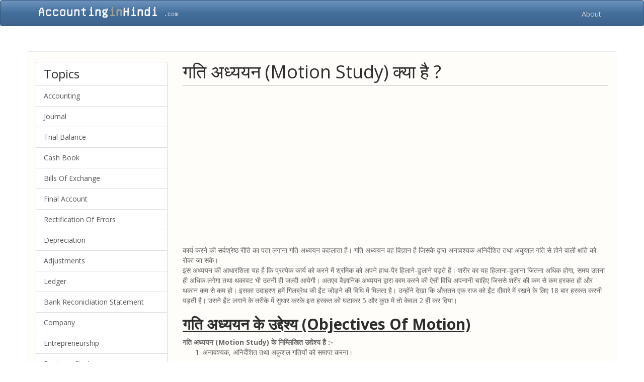

--- FILE ---
content_type: text/html; charset=utf-8
request_url: https://accountinginhindi.com/topic/248
body_size: 3557
content:
<!DOCTYPE html>
<html>
<head>
  <title>गति अध्ययन (Motion Study) क्या है ? - Accounting in Hindi</title>
  <meta name="viewport" content="width=device-width, initial-scale=1">
  <link rel="stylesheet" media="all" href="/assets/application-c3d444d717c3c89e69e1e36ab2ad89834451e276ec856185b26f56ad0f4754b1.css" />
  <script src="/assets/application-a9794a87ac3453eba2bc42cb6e37c32f76981a576dba5c0244de74c93dcce7be.js"></script>
  <meta name="csrf-param" content="authenticity_token" />
<meta name="csrf-token" content="xC4tzFpiD6ac0jAL8/OyA56gqakqQElW+QXY5uBEvPakNCFxI407qeBojXXi3vV+A3xLAlpz5Km7r+zuSxhD8Q==" />
</head>
<body>

<nav class="navbar navbar-inverse">
      <div class="container">
        <div class="navbar-header">
          <button type="button" class="navbar-toggle collapsed" data-toggle="collapse" data-target="#navbar" aria-expanded="false" aria-controls="navbar">
            <span class="sr-only">Toggle navigation</span>
            <span class="icon-bar"></span>
            <span class="icon-bar"></span>
            <span class="icon-bar"></span>
          </button>
          <a class="navbar-brand" href="/" style="margin-top:-16px;">
            <img alt="Accounting Concepts" id="nav-logo" src="/assets/logo-352de5c4ac820e31e275b0770551abdb9aa18dbeaf5f658f90258994d87b62cd.png" />
          </a>
        </div>
        <div id="navbar" class="collapse navbar-collapse">

          <ul class="nav navbar-nav navbar-right">
            <li><a href="/about">About</a></li>
          </ul>

        </div><!--/.nav-collapse -->
      </div>
    </nav>

<div class="container">
  <div class="row content-wrapper">
    <div class="col-md-9 col-md-push-3">

      <h1 class="topic-head">गति अध्ययन (Motion Study) क्या है ?</h1>

      <div class="ad-wrapper">
        <script async src="//pagead2.googlesyndication.com/pagead/js/adsbygoogle.js"></script>
<!-- ac_hn_unit_1_atf -->
<ins class="adsbygoogle"
     style="display:block"
     data-ad-client="ca-pub-3935478968605559"
     data-ad-slot="2946892506"
     data-ad-format="auto"></ins>
<script>
(adsbygoogle = window.adsbygoogle || []).push({});
</script>

      </div>

      कार्य करने की सर्वश्रेष्ठ रीति का पता लगाना गति अध्ययन कहलाता है।  गति अध्ययन वह विज्ञान है जिसके द्वारा अनावश्यक अनिर्देशित तथा अकुशल गति से होने वाली क्षति को रोका जा सके। 

<p>इस अध्ययन की आधारशिला यह है कि प्रत्येक कार्य को करने में श्रमिक को अपने हाथ-पैर हिलाने-डुलाने पड़ते हैं। शरीर का यह हिलाना-डुलाना जितना अधिक होगा, समय उतना ही अधिक लगेगा तथा थकावट भी उतनी ही जल्दी आयेगी।  अतएव वैज्ञानिक अध्ययन द्वारा काम करने की ऐसी विधि अपनानी चाहिए जिससे शरीर की कम से कम हरकत हो और थकान कम से कम हो।  इसका उदाहरण हमें गिलब्रेथ की ईंट जोड़ने की विधि में मिलता है। 
उन्होंने देखा कि औसतन एक राज को ईंट दीवारे में रखने के लिए 18 बार हरकत करनी पड़ती है। उसने ईंट लगाने के तरीके में सुधार करके इस हरकत को घटाकर 5 और कुछ में तो केवल 2 ही कर दिया।    
</p>

<h2> <b>  <u>   गति अध्ययन के उद्देश्य (Objectives Of Motion)  </u></b> </h2>

<b>गति अध्ययन (Motion Study)  के निम्लिखित उद्येश्य है :- </b>

<ol>  
<li>अनावश्यक, अनिर्देशित तथा अकुशल गतियों को समाप्त करना।  </li> <br>
<li> कार्य करने की सर्वोत्तम विधि का पता लगाना। </li><br>
<li>थकान को काम करना एवं शक्ति व समय की बचत करना।  </li><br>
<li> लागत में कमी लाना। </li><br>

</ol>








<h2> <b>  <u> गति अध्ययन की विधि   (Procedure Of Motion Study ) </u></b> </h2>


<b> गति अध्ययन में निम्नलिखित विधि का उपयोग किया जाता है : </b>

<ol>

<li>  सबसे पहले कुछ श्रमिकों का चयन करके उनमें होने वाली हरकतों का विश्लेषण किया जाता है। 
 </li> <br>

<li>  तत्पश्चात कैमरे अथवा वांच की सहायता से प्रत्येक हरकत में लगने वाला न्यूनतम समय ज्ञात किया जाता है।  </li> <br>

<li> सभी अनावश्यक त्रुटिपूर्ण धीमी एवं अक्षम्य गतियों को समाप्त कर दिया जाता है। 
  </li> <br>

<li> इसके पश्चात प्रत्येक कार्य करने की सर्वोत्तम गतियों तथा उनमें लगने वाला न्यूनतम समय का अभिलेख रखा जाता है।   </li> <br>

</ol>







      <div class="related-topics">
        <h3>Also Read</h3>
        <table class="table related-topics-table">
          <thead>

          </thead>
          <tbody>
             <tr>
               <td>
                 <a href="/topic/213">प्रबन्ध (Management) क्या है ?</a>
               </td>
               <td>
                  <a href="/topic/214">प्रबंध के उद्देश्य क्या है ? </a>
               </td>
             </tr>
             <tr>
               <td>
                 <a href="/topic/215">प्रबंध की विशेषताएँ क्या है ?</a>
               </td>
               <td>
                  <a href="/topic/228">प्रबंध की क्या प्रकृति है ?</a>
               </td>
             </tr>
             <tr>
               <td>
                 <a href="/topic/230">प्रबंध का महत्व क्या है ?</a>
               </td>
               <td>
                  <a href="/topic/231">प्रबंध के स्तर क्या है ?</a>
               </td>
             </tr>
             <tr>
               <td>
                 <a href="/topic/232">उच्चस्तरीय प्रबंध के कार्य क्या है ?</a>
               </td>
               <td>
                  <a href="/topic/233">मध्यस्तरीय प्रबंध के कार्य क्या है ?</a>
               </td>
             </tr>
             <tr>
               <td>
                 <a href="/topic/234">निम्नस्तरीय प्रबंध के कार्य क्या है ?</a>
               </td>
               <td>
                  <a href="/topic/235">संचालन मंडल (Board Of Directors)किसे कहते है ?</a>
               </td>
             </tr>
             <tr>
               <td>
                 <a href="/topic/236">मुख्य कार्यकारी अधिकारी (Chief Executive Officer)किसे कहते हैं ?</a>
               </td>
               <td>
                  <a href="/topic/237">प्रबंध के कार्य क्या है ?</a>
               </td>
             </tr>
          </tbody>
        </table>
      </div>

    </div>

    <div class="col-md-3 col-md-pull-9">
      <div class="list-group">
  <h3 class="list-group-item sidebar-head">Topics</h3>
    <a class="list-group-item " href="/category/accounting">Accounting</a>
    <a class="list-group-item " href="/category/journal">Journal</a>
    <a class="list-group-item " href="/category/trial-balance">Trial Balance</a>
    <a class="list-group-item " href="/category/cash-book"> Cash Book</a>
    <a class="list-group-item " href="/category/bills-of-exchange">Bills Of Exchange</a>
    <a class="list-group-item " href="/category/final-account">Final Account</a>
    <a class="list-group-item " href="/category/rectification-of-errors"> Rectification Of Errors </a>
    <a class="list-group-item " href="/category/depreciation">Depreciation</a>
    <a class="list-group-item " href="/category/adjustments"> Adjustments </a>
    <a class="list-group-item " href="/category/ledger">Ledger</a>
    <a class="list-group-item " href="/category/bank-reconicliation-statement"> Bank Reconicliation Statement</a>
    <a class="list-group-item " href="/category/company">Company</a>
    <a class="list-group-item " href="/category/entrepreneurship">Entrepreneurship</a>
    <a class="list-group-item " href="/category/business-study">Business Study </a>
    <a class="list-group-item " href="/category/management">Management </a>
    <a class="list-group-item " href="/category/finance">Finance</a>
    <a class="list-group-item " href="/category/share-market-in-hindi">Share Market In Hindi</a>
</div>


    </div>

  </div>

<!-- end of container -->
</div>

<footer class="footer">
  <div class="container">
    <div class="row">
      <div class="col-md-6">
        <p>
          &copy; 2024. All Rights Reserved.
           Designed by Krishna Jha
        </p>
      </div>
      <div class="col-md-6">
        <div class="social-share-buttons">
        <span class="text-muted">Share on &#10132;</span>
        <a href="https://twitter.com/share?url=http://accountinginhindi.com&text=Accounting In Hindi" target="_blank" class="btn btn-info btn-xs">Twitter</a>
        <a href="http://www.facebook.com/sharer.php?u=http://accountinginhindi.com" target="_blank" class="btn btn-primary btn-xs">Facebook</a>
        <a href="https://plus.google.com/share?url=http://accountinginhindi.com" target="_blank" class="btn btn-danger btn-xs">Google Plus</a>
      </div>

      </div>
    </div>



  </div>


</footer>


<!-- analytics -->
<script>
  (function(i,s,o,g,r,a,m){i['GoogleAnalyticsObject']=r;i[r]=i[r]||function(){
  (i[r].q=i[r].q||[]).push(arguments)},i[r].l=1*new Date();a=s.createElement(o),
  m=s.getElementsByTagName(o)[0];a.async=1;a.src=g;m.parentNode.insertBefore(a,m)
  })(window,document,'script','https://www.google-analytics.com/analytics.js','ga');

  ga('create', 'UA-72787198-5', 'auto');
  ga('send', 'pageview');

</script>

</body>
</html>


--- FILE ---
content_type: text/html; charset=utf-8
request_url: https://www.google.com/recaptcha/api2/aframe
body_size: 265
content:
<!DOCTYPE HTML><html><head><meta http-equiv="content-type" content="text/html; charset=UTF-8"></head><body><script nonce="lH2lutKui5su2z8qyTypmQ">/** Anti-fraud and anti-abuse applications only. See google.com/recaptcha */ try{var clients={'sodar':'https://pagead2.googlesyndication.com/pagead/sodar?'};window.addEventListener("message",function(a){try{if(a.source===window.parent){var b=JSON.parse(a.data);var c=clients[b['id']];if(c){var d=document.createElement('img');d.src=c+b['params']+'&rc='+(localStorage.getItem("rc::a")?sessionStorage.getItem("rc::b"):"");window.document.body.appendChild(d);sessionStorage.setItem("rc::e",parseInt(sessionStorage.getItem("rc::e")||0)+1);localStorage.setItem("rc::h",'1766690989568');}}}catch(b){}});window.parent.postMessage("_grecaptcha_ready", "*");}catch(b){}</script></body></html>

--- FILE ---
content_type: text/plain
request_url: https://www.google-analytics.com/j/collect?v=1&_v=j102&a=1300495512&t=pageview&_s=1&dl=https%3A%2F%2Faccountinginhindi.com%2Ftopic%2F248&ul=en-us%40posix&dt=%E0%A4%97%E0%A4%A4%E0%A4%BF%20%E0%A4%85%E0%A4%A7%E0%A5%8D%E0%A4%AF%E0%A4%AF%E0%A4%A8%20(Motion%20Study)%20%E0%A4%95%E0%A5%8D%E0%A4%AF%E0%A4%BE%20%E0%A4%B9%E0%A5%88%20%3F%20-%20Accounting%20in%20Hindi&sr=1280x720&vp=1280x720&_u=IEBAAEABAAAAACAAI~&jid=1825174216&gjid=1218739155&cid=1290724425.1766690988&tid=UA-72787198-5&_gid=1299861410.1766690988&_r=1&_slc=1&z=1917850481
body_size: -452
content:
2,cG-HJNMVQJ7NH